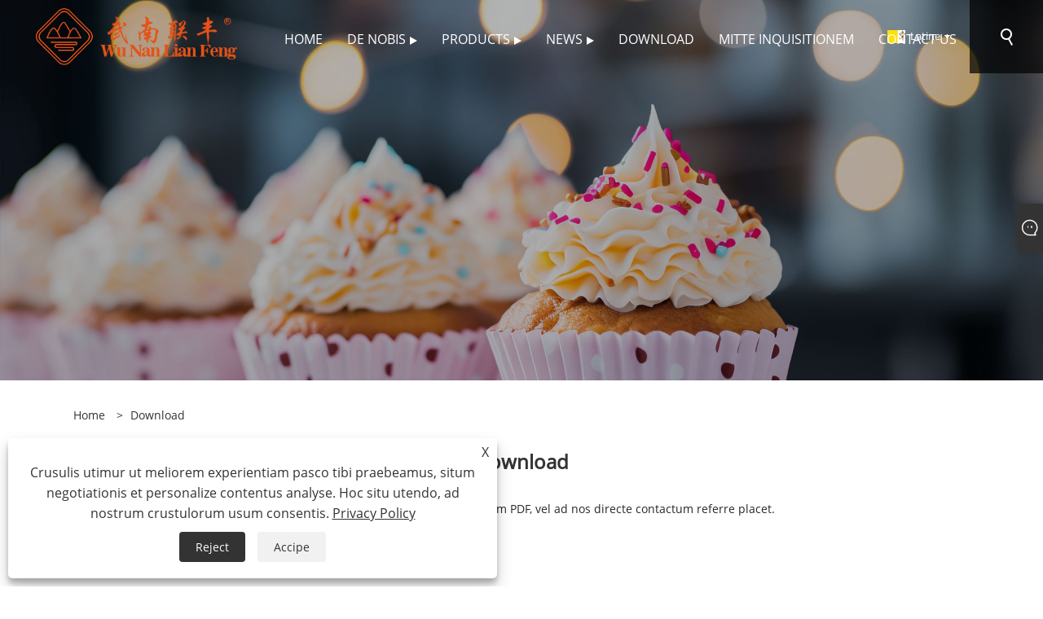

--- FILE ---
content_type: text/html; charset=utf-8
request_url: https://la.lfnondairycreamer.com/download.html
body_size: 9515
content:

<!DOCTYPE html>
<html xmlns="https://www.w3.org/1999/xhtml" lang="la">
<head>
    <meta http-equiv="Content-Type" content="text/html; charset=utf-8">
    <meta name="viewport" content="width=device-width, initial-scale=1, minimum-scale=1, maximum-scale=1">
    
<title>Download - Changzhou Lianfeng Bioengineering Co., Ltd.</title>
<meta name="keywords" content="Download" />
<meta name="description" content="Plura de productorum parametris, ductu technicis comprehensivis, ad nostrum PDF, vel ad nos directe contactum referre placet." />
<link rel="shortcut icon" href="/upload/7371/20240320111733242735.ico" type="image/x-icon" />
<!-- Google Tag Manager -->
<script>(function(w,d,s,l,i){w[l]=w[l]||[];w[l].push({'gtm.start':
new Date().getTime(),event:'gtm.js'});var f=d.getElementsByTagName(s)[0],
j=d.createElement(s),dl=l!='dataLayer'?'&l='+l:'';j.async=true;j.src=
'https://www.googletagmanager.com/gtm.js?id='+i+dl;f.parentNode.insertBefore(j,f);
})(window,document,'script','dataLayer','GTM-KSXZK2T8');</script>
<!-- End Google Tag Manager -->
<!-- Google tag (gtag.js) -->
<script async src="https://www.googletagmanager.com/gtag/js?id=G-Z44YSFVCCP"></script>
<script>
  window.dataLayer = window.dataLayer || [];
  function gtag(){dataLayer.push(arguments);}
  gtag('js', new Date());

  gtag('config', 'G-Z44YSFVCCP');
</script>
<link rel="dns-prefetch" href="https://style.trade-cloud.com.cn" />
<link rel="dns-prefetch" href="https://i.trade-cloud.com.cn" />
    <meta property="og:type" content="article" />
    <meta property="og:title" content="Download - Changzhou Lianfeng Bioengineering Co., Ltd." />
    <meta property="og:description" content="Plura de productorum parametris, ductu technicis comprehensivis, ad nostrum PDF, vel ad nos directe contactum referre placet." />
    <meta property="og:url" content="https://la.lfnondairycreamer.com/download.html" />
    <meta property="og:site_name" content="Changzhou Lianfeng Bioengineering Co., Ltd." />
    
    <link href="https://la.lfnondairycreamer.com/download.html" rel="canonical" />
    
    
<link rel="stylesheet" id="css" type="text/css" href="https://style.trade-cloud.com.cn/Template/204/default/css/style.css">
<link rel="stylesheet" type="text/css" href="https://style.trade-cloud.com.cn/Template/204/css/font-awesome.min.css">
<link rel="stylesheet" id="css" type="text/css" href="https://style.trade-cloud.com.cn/Template/204/fonts/iconfont.css">
<link rel="stylesheet" id="css" type="text/css" href="https://style.trade-cloud.com.cn/Template/204/default/css/im.css">
<link rel="stylesheet" id="css" type="text/css" href="https://style.trade-cloud.com.cn/Template/204/css/mobile.css">
<link rel="stylesheet" id="css" type="text/css" href="https://style.trade-cloud.com.cn/Template/204/css/links.css">
<link rel="stylesheet" type="text/css" href="https://style.trade-cloud.com.cn/Template/204/css/language.css">

    <link type="text/css" rel="stylesheet" href="https://style.trade-cloud.com.cn/Template/204/default/css/product.css" />
    <link rel="stylesheet" type="text/css" href="https://style.trade-cloud.com.cn/Template/204/default/css/product_mobile.css">
    <script src="https://style.trade-cloud.com.cn/Template/204/js/jquery.min.js"></script>
<!--    <script type="text/javascript" src="https://style.trade-cloud.com.cn/Template/204/js/jquery-1.9.1.min.js"></script>-->
    <script type="text/javascript" src="https://style.trade-cloud.com.cn/Template/204/js/owl.carousel.js"></script>
    <script type="text/javascript" src="/js/book.js?v=0.04"></script>
    <link type="text/css" rel="stylesheet" href="/css/inside.css" />
</head>
<body>
    <div class="container">
        
<header class="web_head index_web_head">
    <section class="head_layer">
        <div class="layout">
            <figure class="logo">
                <a href="/" title="Changzhou Lianfeng Bioengineering Co., Ltd."><img src="/upload/7371/20240325093120453608.png" alt="Changzhou Lianfeng Bioengineering Co., Ltd."></a>
            </figure>
            <nav class="nav_wrap">
                <ul class="head_nav">
                    <li><a href="/" title="Home"><em>Home</em></a></li><li><a href="/about.html" title="De nobis"><em>De nobis</em></a><ul><li><a title="De nobis" href="/about.html"><em>De nobis</em></a></li><li><a title="Applicationem" href="/about-961.html"><em>Applicationem</em></a></li><li><a title="Certificatorium" href="/about-962.html"><em>Certificatorium</em></a></li><li><a title="Apparatus" href="/about-963.html"><em>Apparatus</em></a></li><li><a title="Forum" href="/about-964.html"><em>Forum</em></a></li><li><a title="Service" href="/about-965.html"><em>Service</em></a></li><li><a title="Exhibition" href="/about-966.html"><em>Exhibition</em></a></li></ul></li><li><a href="/products.html" title="Products"><em>Products</em></a><ul><li><a title="Non lacticiniis Creamer pro Coffee" href="/non-dairy-creamer-for-coffee"><em>Non lacticiniis Creamer pro Coffee</em></a></li><li><a title="Non lactis lactis Tea Creamer" href="/non-dairy-creamer-for-milk-tea"><em>Non lactis lactis Tea Creamer</em></a></li><li><a title="Non Lacticiniis Creamer pro Cremeo" href="/non-dairy-creamer-for-creamy"><em>Non Lacticiniis Creamer pro Cremeo</em></a></li><li><a title="Non-Dairy Creamer pro Candy" href="/non-dairy-creamer-for-candy"><em>Non-Dairy Creamer pro Candy</em></a></li><li><a title="Non lacticiniis Creamer pro mensa" href="/non-dairy-creamer-for-dessert"><em>Non lacticiniis Creamer pro mensa</em></a></li><li><a title="Non lacticiniis Creamer pro Cerealibus" href="/non-dairy-creamer-for-cereal"><em>Non lacticiniis Creamer pro Cerealibus</em></a></li><li><a title="Non-Dairy Creamer cum Fortis Sapor" href="/non-dairy-creamer-with-strong-flavor"><em>Non-Dairy Creamer cum Fortis Sapor</em></a></li><li><a title="Odoratus Sapor Non lacticiniis Creamer" href="/fragrant-flavor-non-dairy-creamer"><em>Odoratus Sapor Non lacticiniis Creamer</em></a></li><li><a title="Antacid Non Lacticiniis Creamer" href="/antacid-non-dairy-creamer"><em>Antacid Non Lacticiniis Creamer</em></a></li><li><a title="Spumantes Non lacticiniis Creamer" href="/foaming-non-dairy-creamer"><em>Spumantes Non lacticiniis Creamer</em></a></li></ul></li><li><a href="/news.html" title="News"><em>News</em></a><ul><li><a title="Company News" href="/news-137.html"><em>Company News</em></a></li><li><a title="Industria News" href="/news-138.html"><em>Industria News</em></a></li></ul></li><li><a href="/download.html" title="Download"><em>Download</em></a></li><li><a href="/message.html" title="Mitte Inquisitionem"><em>Mitte Inquisitionem</em></a></li><li><a href="/contact.html" title="Contact Us"><em>Contact Us</em></a></li>
                </ul>
            </nav>
            <div class="head_right">
                <div class="change-language ensemble">
                    <div class="change-language-title medium-title">
                        <div class="language-flag language-flag-la"><a title="Latine" href="javascript:;"><b class="country-flag"></b><span>Latine</span> </a></div>
                    </div>
                    <div class="change-language-cont sub-content"></div>
                </div>
                <span id="btn-search" class="btn--search"></span>
            </div>
            <ul class="prisna-wp-translate-seo" id="prisna-translator-seo">
                <li class="language-flag language-flag-en"><a title="English" href="https://www.lfnondairycreamer.com"><b class="country-flag"></b><span>English</span></a></li><li class="language-flag language-flag-zh-CN"><a title="简体中文" href="//zh-cn.lfnondairycreamer.com"><b class="country-flag"></b><span>简体中文</span></a></li><li class="language-flag language-flag-eo"><a title="Esperanto" href="//eo.lfnondairycreamer.com"><b class="country-flag"></b><span>Esperanto</span></a></li><li class="language-flag language-flag-af"><a title="Afrikaans" href="//af.lfnondairycreamer.com"><b class="country-flag"></b><span>Afrikaans</span></a></li><li class="language-flag language-flag-ca"><a title="Català" href="//ca.lfnondairycreamer.com"><b class="country-flag"></b><span>Català</span></a></li><li class="language-flag language-flag-iw"><a title="שפה עברית" href="//iw.lfnondairycreamer.com"><b class="country-flag"></b><span>שפה עברית</span></a></li><li class="language-flag language-flag-cy"><a title="Cymraeg" href="//cy.lfnondairycreamer.com"><b class="country-flag"></b><span>Cymraeg</span></a></li><li class="language-flag language-flag-gl"><a title="Galego" href="//gl.lfnondairycreamer.com"><b class="country-flag"></b><span>Galego</span></a></li><li class="language-flag language-flag-zh-TW"><a title="繁体中文" href="//zh-tw.lfnondairycreamer.com"><b class="country-flag"></b><span>繁体中文</span></a></li><li class="language-flag language-flag-lv"><a title="Latviešu" href="//lv.lfnondairycreamer.com"><b class="country-flag"></b><span>Latviešu</span></a></li><li class="language-flag language-flag-is"><a title="icelandic" href="//is.lfnondairycreamer.com"><b class="country-flag"></b><span>icelandic</span></a></li><li class="language-flag language-flag-yi"><a title="ייִדיש" href="//yi.lfnondairycreamer.com"><b class="country-flag"></b><span>ייִדיש</span></a></li><li class="language-flag language-flag-be"><a title="беларускі" href="//be.lfnondairycreamer.com"><b class="country-flag"></b><span>беларускі</span></a></li><li class="language-flag language-flag-hr"><a title="Hrvatski" href="//hr.lfnondairycreamer.com"><b class="country-flag"></b><span>Hrvatski</span></a></li><li class="language-flag language-flag-ht"><a title="Kreyòl ayisyen" href="//ht.lfnondairycreamer.com"><b class="country-flag"></b><span>Kreyòl ayisyen</span></a></li><li class="language-flag language-flag-sq"><a title="Shqiptar" href="//sq.lfnondairycreamer.com"><b class="country-flag"></b><span>Shqiptar</span></a></li><li class="language-flag language-flag-mt"><a title="Malti" href="//mt.lfnondairycreamer.com"><b class="country-flag"></b><span>Malti</span></a></li><li class="language-flag language-flag-sw"><a title="lugha ya Kiswahili" href="//sw.lfnondairycreamer.com"><b class="country-flag"></b><span>lugha ya Kiswahili</span></a></li><li class="language-flag language-flag-am"><a title="አማርኛ" href="//am.lfnondairycreamer.com"><b class="country-flag"></b><span>አማርኛ</span></a></li><li class="language-flag language-flag-bs"><a title="Bosanski" href="//bs.lfnondairycreamer.com"><b class="country-flag"></b><span>Bosanski</span></a></li><li class="language-flag language-flag-fy"><a title="Frysk" href="//fy.lfnondairycreamer.com"><b class="country-flag"></b><span>Frysk</span></a></li><li class="language-flag language-flag-km"><a title="ភាសាខ្មែរ" href="//km.lfnondairycreamer.com"><b class="country-flag"></b><span>ភាសាខ្មែរ</span></a></li><li class="language-flag language-flag-ka"><a title="ქართული" href="//ka.lfnondairycreamer.com"><b class="country-flag"></b><span>ქართული</span></a></li><li class="language-flag language-flag-gu"><a title="ગુજરાતી" href="//gu.lfnondairycreamer.com"><b class="country-flag"></b><span>ગુજરાતી</span></a></li><li class="language-flag language-flag-ha"><a title="Hausa" href="//ha.lfnondairycreamer.com"><b class="country-flag"></b><span>Hausa</span></a></li><li class="language-flag language-flag-ky"><a title="Кыргыз тили" href="//ky.lfnondairycreamer.com"><b class="country-flag"></b><span>Кыргыз тили</span></a></li><li class="language-flag language-flag-kn"><a title="ಕನ್ನಡ" href="//kn.lfnondairycreamer.com"><b class="country-flag"></b><span>ಕನ್ನಡ</span></a></li><li class="language-flag language-flag-co"><a title="Corsa" href="//co.lfnondairycreamer.com"><b class="country-flag"></b><span>Corsa</span></a></li><li class="language-flag language-flag-ku"><a title="Kurdî" href="//ku.lfnondairycreamer.com"><b class="country-flag"></b><span>Kurdî</span></a></li><li class="language-flag language-flag-ml"><a title="മലയാളം" href="//ml.lfnondairycreamer.com"><b class="country-flag"></b><span>മലയാളം</span></a></li><li class="language-flag language-flag-mi"><a title="Maori" href="//mi.lfnondairycreamer.com"><b class="country-flag"></b><span>Maori</span></a></li><li class="language-flag language-flag-mn"><a title="Монгол хэл" href="//mn.lfnondairycreamer.com"><b class="country-flag"></b><span>Монгол хэл</span></a></li><li class="language-flag language-flag-hmn"><a title="Hmong" href="//hmn.lfnondairycreamer.com"><b class="country-flag"></b><span>Hmong</span></a></li><li class="language-flag language-flag-xh"><a title="IsiXhosa" href="//xh.lfnondairycreamer.com"><b class="country-flag"></b><span>IsiXhosa</span></a></li><li class="language-flag language-flag-zu"><a title="Zulu" href="//zu.lfnondairycreamer.com"><b class="country-flag"></b><span>Zulu</span></a></li><li class="language-flag language-flag-pa"><a title="Punjabi" href="//pa.lfnondairycreamer.com"><b class="country-flag"></b><span>Punjabi</span></a></li><li class="language-flag language-flag-ps"><a title="پښتو" href="//ps.lfnondairycreamer.com"><b class="country-flag"></b><span>پښتو</span></a></li><li class="language-flag language-flag-ny"><a title="Chichewa" href="//ny.lfnondairycreamer.com"><b class="country-flag"></b><span>Chichewa</span></a></li><li class="language-flag language-flag-sm"><a title="Samoa" href="//sm.lfnondairycreamer.com"><b class="country-flag"></b><span>Samoa</span></a></li><li class="language-flag language-flag-st"><a title="Sesotho" href="//st.lfnondairycreamer.com"><b class="country-flag"></b><span>Sesotho</span></a></li><li class="language-flag language-flag-si"><a title="සිංහල" href="//si.lfnondairycreamer.com"><b class="country-flag"></b><span>සිංහල</span></a></li><li class="language-flag language-flag-gd"><a title="Gàidhlig" href="//gd.lfnondairycreamer.com"><b class="country-flag"></b><span>Gàidhlig</span></a></li><li class="language-flag language-flag-ceb"><a title="Cebuano" href="//ceb.lfnondairycreamer.com"><b class="country-flag"></b><span>Cebuano</span></a></li><li class="language-flag language-flag-so"><a title="Somali" href="//so.lfnondairycreamer.com"><b class="country-flag"></b><span>Somali</span></a></li><li class="language-flag language-flag-tg"><a title="Тоҷикӣ" href="//tg.lfnondairycreamer.com"><b class="country-flag"></b><span>Тоҷикӣ</span></a></li><li class="language-flag language-flag-uz"><a title="O'zbek" href="//uz.lfnondairycreamer.com"><b class="country-flag"></b><span>O'zbek</span></a></li><li class="language-flag language-flag-haw"><a title="Hawaiian" href="//haw.lfnondairycreamer.com"><b class="country-flag"></b><span>Hawaiian</span></a></li><li class="language-flag language-flag-sd"><a title="سنڌي" href="//sd.lfnondairycreamer.com"><b class="country-flag"></b><span>سنڌي</span></a></li><li class="language-flag language-flag-sn"><a title="Shinra" href="//sn.lfnondairycreamer.com"><b class="country-flag"></b><span>Shinra</span></a></li><li class="language-flag language-flag-hy"><a title="Հայերեն" href="//hy.lfnondairycreamer.com"><b class="country-flag"></b><span>Հայերեն</span></a></li><li class="language-flag language-flag-ig"><a title="Igbo" href="//ig.lfnondairycreamer.com"><b class="country-flag"></b><span>Igbo</span></a></li><li class="language-flag language-flag-su"><a title="Sundanese" href="//su.lfnondairycreamer.com"><b class="country-flag"></b><span>Sundanese</span></a></li><li class="language-flag language-flag-lb"><a title="Lëtzebuergesch" href="//lb.lfnondairycreamer.com"><b class="country-flag"></b><span>Lëtzebuergesch</span></a></li><li class="language-flag language-flag-mg"><a title="Malagasy" href="//mg.lfnondairycreamer.com"><b class="country-flag"></b><span>Malagasy</span></a></li><li class="language-flag language-flag-yo"><a title="Yoruba" href="//yo.lfnondairycreamer.com"><b class="country-flag"></b><span>Yoruba</span></a></li><li class="language-flag language-flag-es"><a title="Español" href="//es.lfnondairycreamer.com"><b class="country-flag"></b><span>Español</span></a></li><li class="language-flag language-flag-pt"><a title="Português" href="//pt.lfnondairycreamer.com"><b class="country-flag"></b><span>Português</span></a></li><li class="language-flag language-flag-ru"><a title="русский" href="//ru.lfnondairycreamer.com"><b class="country-flag"></b><span>русский</span></a></li><li class="language-flag language-flag-fr"><a title="Français" href="//fr.lfnondairycreamer.com"><b class="country-flag"></b><span>Français</span></a></li><li class="language-flag language-flag-ja"><a title="日本語" href="//ja.lfnondairycreamer.com"><b class="country-flag"></b><span>日本語</span></a></li><li class="language-flag language-flag-de"><a title="Deutsch" href="//de.lfnondairycreamer.com"><b class="country-flag"></b><span>Deutsch</span></a></li><li class="language-flag language-flag-vi"><a title="tiếng Việt" href="//vi.lfnondairycreamer.com"><b class="country-flag"></b><span>tiếng Việt</span></a></li><li class="language-flag language-flag-it"><a title="Italiano" href="//it.lfnondairycreamer.com"><b class="country-flag"></b><span>Italiano</span></a></li><li class="language-flag language-flag-nl"><a title="Nederlands" href="//nl.lfnondairycreamer.com"><b class="country-flag"></b><span>Nederlands</span></a></li><li class="language-flag language-flag-th"><a title="ภาษาไทย" href="//th.lfnondairycreamer.com"><b class="country-flag"></b><span>ภาษาไทย</span></a></li><li class="language-flag language-flag-pl"><a title="Polski" href="//pl.lfnondairycreamer.com"><b class="country-flag"></b><span>Polski</span></a></li><li class="language-flag language-flag-ko"><a title="한국어" href="//ko.lfnondairycreamer.com"><b class="country-flag"></b><span>한국어</span></a></li><li class="language-flag language-flag-sv"><a title="Svenska" href="//sv.lfnondairycreamer.com"><b class="country-flag"></b><span>Svenska</span></a></li><li class="language-flag language-flag-hu"><a title="magyar" href="//hu.lfnondairycreamer.com"><b class="country-flag"></b><span>magyar</span></a></li><li class="language-flag language-flag-ms"><a title="Malay" href="//ms.lfnondairycreamer.com"><b class="country-flag"></b><span>Malay</span></a></li><li class="language-flag language-flag-bn"><a title="বাংলা ভাষার" href="//bn.lfnondairycreamer.com"><b class="country-flag"></b><span>বাংলা ভাষার</span></a></li><li class="language-flag language-flag-da"><a title="Dansk" href="//da.lfnondairycreamer.com"><b class="country-flag"></b><span>Dansk</span></a></li><li class="language-flag language-flag-fi"><a title="Suomi" href="//fi.lfnondairycreamer.com"><b class="country-flag"></b><span>Suomi</span></a></li><li class="language-flag language-flag-hi"><a title="हिन्दी" href="//hi.lfnondairycreamer.com"><b class="country-flag"></b><span>हिन्दी</span></a></li><li class="language-flag language-flag-tl"><a title="Pilipino" href="//tl.lfnondairycreamer.com"><b class="country-flag"></b><span>Pilipino</span></a></li><li class="language-flag language-flag-tr"><a title="Türkçe" href="//tr.lfnondairycreamer.com"><b class="country-flag"></b><span>Türkçe</span></a></li><li class="language-flag language-flag-ga"><a title="Gaeilge" href="//ga.lfnondairycreamer.com"><b class="country-flag"></b><span>Gaeilge</span></a></li><li class="language-flag language-flag-ar"><a title="العربية" href="//ar.lfnondairycreamer.com"><b class="country-flag"></b><span>العربية</span></a></li><li class="language-flag language-flag-id"><a title="Indonesia" href="//id.lfnondairycreamer.com"><b class="country-flag"></b><span>Indonesia</span></a></li><li class="language-flag language-flag-no"><a title="Norsk‎" href="//no.lfnondairycreamer.com"><b class="country-flag"></b><span>Norsk‎</span></a></li><li class="language-flag language-flag-ur"><a title="تمل" href="//ur.lfnondairycreamer.com"><b class="country-flag"></b><span>تمل</span></a></li><li class="language-flag language-flag-cs"><a title="český" href="//cs.lfnondairycreamer.com"><b class="country-flag"></b><span>český</span></a></li><li class="language-flag language-flag-el"><a title="ελληνικά" href="//el.lfnondairycreamer.com"><b class="country-flag"></b><span>ελληνικά</span></a></li><li class="language-flag language-flag-uk"><a title="український" href="//uk.lfnondairycreamer.com"><b class="country-flag"></b><span>український</span></a></li><li class="language-flag language-flag-jw"><a title="Javanese" href="//jw.lfnondairycreamer.com"><b class="country-flag"></b><span>Javanese</span></a></li><li class="language-flag language-flag-fa"><a title="فارسی" href="//fa.lfnondairycreamer.com"><b class="country-flag"></b><span>فارسی</span></a></li><li class="language-flag language-flag-ta"><a title="தமிழ்" href="//ta.lfnondairycreamer.com"><b class="country-flag"></b><span>தமிழ்</span></a></li><li class="language-flag language-flag-te"><a title="తెలుగు" href="//te.lfnondairycreamer.com"><b class="country-flag"></b><span>తెలుగు</span></a></li><li class="language-flag language-flag-ne"><a title="नेपाली" href="//ne.lfnondairycreamer.com"><b class="country-flag"></b><span>नेपाली</span></a></li><li class="language-flag language-flag-my"><a title="Burmese" href="//my.lfnondairycreamer.com"><b class="country-flag"></b><span>Burmese</span></a></li><li class="language-flag language-flag-bg"><a title="български" href="//bg.lfnondairycreamer.com"><b class="country-flag"></b><span>български</span></a></li><li class="language-flag language-flag-lo"><a title="ລາວ" href="//lo.lfnondairycreamer.com"><b class="country-flag"></b><span>ລາວ</span></a></li><li class="language-flag language-flag-la"><a title="Latine" href="//la.lfnondairycreamer.com"><b class="country-flag"></b><span>Latine</span></a></li><li class="language-flag language-flag-kk"><a title="Қазақша" href="//kk.lfnondairycreamer.com"><b class="country-flag"></b><span>Қазақша</span></a></li><li class="language-flag language-flag-eu"><a title="Euskal" href="//eu.lfnondairycreamer.com"><b class="country-flag"></b><span>Euskal</span></a></li><li class="language-flag language-flag-az"><a title="Azərbaycan" href="//az.lfnondairycreamer.com"><b class="country-flag"></b><span>Azərbaycan</span></a></li><li class="language-flag language-flag-sk"><a title="Slovenský jazyk" href="//sk.lfnondairycreamer.com"><b class="country-flag"></b><span>Slovenský jazyk</span></a></li><li class="language-flag language-flag-mk"><a title="Македонски" href="//mk.lfnondairycreamer.com"><b class="country-flag"></b><span>Македонски</span></a></li><li class="language-flag language-flag-lt"><a title="Lietuvos" href="//lt.lfnondairycreamer.com"><b class="country-flag"></b><span>Lietuvos</span></a></li><li class="language-flag language-flag-et"><a title="Eesti Keel" href="//et.lfnondairycreamer.com"><b class="country-flag"></b><span>Eesti Keel</span></a></li><li class="language-flag language-flag-ro"><a title="Română" href="//ro.lfnondairycreamer.com"><b class="country-flag"></b><span>Română</span></a></li><li class="language-flag language-flag-sl"><a title="Slovenski" href="//sl.lfnondairycreamer.com"><b class="country-flag"></b><span>Slovenski</span></a></li><li class="language-flag language-flag-mr"><a title="मराठी" href="//mr.lfnondairycreamer.com"><b class="country-flag"></b><span>मराठी</span></a></li><li class="language-flag language-flag-sr"><a title="Srpski језик" href="//sr.lfnondairycreamer.com"><b class="country-flag"></b><span>Srpski језик</span></a></li>
            </ul>
        </div>
    </section>
</header>


        <div class="banner page-banner" id="body">
            <div class="page-bannertxt"></div>
            <img src="/upload/7371/20240313101905849297.jpg" />
        </div>
        <div class="block">
            <div class="layout">
                <div class="position">
                    <span><a class="home" href="/"><i class="icon-home">Home</i></a></span>
                    <span>></span>
                    <a href="https://la.lfnondairycreamer.com/download.html">Download</a>
                    
                </div>
                <div class="classes">
                    <h1>Download</h1>
                    <div class="class-info">
                        Plura de productorum parametris, ductu technicis comprehensivis, ad nostrum PDF, vel ad nos directe contactum referre placet.
                    </div>
                    <div class="class-name">
                    </div>
                    <div class="class-content">
                        <div class="download-list">
                            
                        </div>
                        <div class="page">
                            
                        </div>
                    </div>
                </div>
            </div>
        </div>

        
<footer class="web_footer">
    <section class="foot_service">
        <div class="layout">
            <div class="foot_left">
                <figure class="foot_logo">
                    <img src="/upload/7371/20240325093120453608.png" alt="Changzhou Lianfeng Bioengineering Co., Ltd.">
                </figure>
                <address class="foot_contact_list">
                    <ul>
                        <li class="contact_item">
                            <div class="contact_txt">
                                <span class="item_label">Tel:</span>
                                <span class="item_val"><a href="tel:+86-18014319970/+86-19975129970">+86-18014319970/+86-19975129970</a></span>
                            </div>
                        </li>
                        <li class="contact_item">
                            <div class="contact_txt">
                                <span class="item_label">Email:</span>
                                <span class="item_val"><a href="/message.html"><span class="__cf_email__" data-cfemail="90fdf9fbf5d0fcf6fefffef4f1f9e2e9f3e2f5f1fdf5e2bef3fffd">[email&#160;protected]</span> </a></span>
                            </div>
                        </li>
                        <li class="contact_item clear">
                            <div class="contact_txt">
                                <span class="item_label">Oratio:</span>
                                <span class="item_val">LVIII Qianmiao Road, Qianhuang oppidum, Wujin District, Changzhou urbem, Jiangsu Province, Sina</span>
                            </div>
                        </li>
                    </ul>
                </address>
            </div>
            <div class="foot_right">
                <div class="company_subscribe">
                    <h3 class="subscribe_title">Mitte Inquisitionem</h3>
                    <p style="margin-top: 10px;">
                        Percontationes de classicis cremor non-lacticis, cremor spumantibus non lacticiniis, cerealibus speciebus lacticiniis cremor vel indice pretioso, electronicam tuam nobis relinque et intra 24 horas erimus in tactu.</p>
                    <div class="learn_more">
                        <a href="/message.html" class="button">QUAESTIO NOW</a>
                    </div>
                </div>
            </div>
        </div>
    </section>
    <section class="foot_bar">
        <div class="layout">
            <ul class="foot_sns">
                <li><a href="https://api.whatsapp.com/send?phone=8618014319970&text=Hello" target="_blank" rel="nofollow" class="Whatsapp" title="Whatsapp"><span class="iconfont icon-whatsapp"></span></a></li>
            </ul>
            <ul class="foot-link">
                <li><a href="/links.html">Links</a></li>
                <li><a href="/sitemap.html">Sitemap</a></li>
                <li><a href="/rss.xml">RSS</a></li>
                <li><a href="/sitemap.xml">XML</a></li>
                <li><a href="/privacy-policy.html" rel="nofollow" target="_blank">Privacy Policy</a></li>
                
            </ul>

            <div class="copyright">
                Copyright © MMXXIV Changzhou Lianfeng Bioengineering Co., Ltd All Rights Reserved.
            </div>
        </div>
    </section>
</footer>
<style>
.index_promote .promote_item{ border:1px solid #fff; }
.web_head .logo img{ max-height:70px;}
.fixed-nav .logo img{max-height:60px;}
#Descrip table{
border:none;
border-collapse:collapse;
}
#Descrip table tr,#Descrip table td{
border:1px solid #333333;
border-collapse:collapse;	
}
#Descrip table{width:100%;}
#Descrip p{ font-size:16px; line-height:1.5;}
#Descrip table td{ padding:5px; font-size:16px; text-align:center;}
#Descrip p img{ margin:0.8% 0;}
.two{ display:flex;flex-wrap:wrap;justify-content:space-between;}
.two img{ width:49%; margin:0.8% 0 !important;}
.three{ display:flex;flex-wrap:wrap;justify-content:space-between;}
.three img{ width:32.333333%;margin:0.8% 0!important;}
.four{ display:flex;flex-wrap:wrap;justify-content:space-between;}
.four img{ width:24%;margin:0.8% 0!important;}
.five{ display:flex;flex-wrap:wrap;justify-content:space-between;}
.five img{ width:19%;margin:0.8% 0;}
@media screen and (max-width: 768px){
.two img{ width:100%;}
.three img{ width:100%;}
.four img{ width:100%;}
.five img{ width:100%;}
.web_head .logo img{ max-height:50px;}
	}
</style><script data-cfasync="false" src="/cdn-cgi/scripts/5c5dd728/cloudflare-static/email-decode.min.js"></script><script id="test" type="text/javascript"></script><script type="text/javascript">document.getElementById("test").src="//www.lfnondairycreamer.com/IPCount/stat.aspx?ID=7371";</script><!-- Google Tag Manager (noscript) -->
<noscript><iframe src="https://www.googletagmanager.com/ns.html?id=GTM-KSXZK2T8"
height="0" width="0" style="display:none;visibility:hidden"></iframe></noscript>
<!-- End Google Tag Manager (noscript) -->
    </div>
    


<link href="/OnlineService/11/css/im.css" rel="stylesheet" />
<div class="im">
    <style>
        img {
            border: none;
            max-width: 100%;
        }
    </style>
    <label class="im-l" for="select"><i class="iconfont icon-xiaoxi21"></i></label>
    <input type="checkbox" id="select">
    <div class="box">
        <ul>
          <li><a class="ri_WhatsApp" href="https://api.whatsapp.com/send?phone=8618015068785&text=Hello" title="8618015068785" target="_blank"><img style="width:25px;" src="/OnlineService/11/images/whatsapp.webp" alt="Whatsapp" /><span>Lianfeng Bioengineering</span></a></li><li><a class="ri_WhatsApp" href="https://api.whatsapp.com/send?phone=8619975129970&text=Hello" title="8619975129970" target="_blank"><img style="width:25px;" src="/OnlineService/11/images/whatsapp.webp" alt="Whatsapp" /><span>Lianfeng Bioengineering</span></a></li><li><a class="ri_Email" href="/message.html" title="sale@changzhoulianfeng.com" target="_blank"><img style="width:25px;" src="/OnlineService/11/images/e-mail.webp" alt="E-mail" /><span>Sale</span></a></li><li><a class="ri_Email" href="/message.html" title="cherry@lfnondairycreamer.com" target="_blank"><img style="width:25px;" src="/OnlineService/11/images/e-mail.webp" alt="E-mail" /><span>Cherry</span></a></li><li><a class="ri_Email" href="/message.html" title="mike@lfnondairycreamer.com" target="_blank"><img style="width:25px;" src="/OnlineService/11/images/e-mail.webp" alt="E-mail" /><span>Mike</span></a></li><li><a class="ri_Email" href="/message.html" title="ryan@lfnondairycreamer.com" target="_blank"><img style="width:25px;" src="/OnlineService/11/images/e-mail.webp" alt="E-mail" /><span>Ryan</span></a></li><li><a class="ri_WhatsApp" href="https://api.whatsapp.com/send?phone=8618014319970&text=Hello" title="8618014319970" target="_blank"><img style="width:25px;" src="/OnlineService/11/images/whatsapp.webp" alt="Whatsapp" /><span>Lianfeng Bioengineering</span></a></li> 
            <li style="padding:5px"><img src="/upload/7371/20240325164744337254.png" alt="QR" /></li>
        </ul>
    </div>
</div>




<div class="web-search">
    <b id="btn-search-close" class="btn--search-close"></b>
    <div style="width: 100%">
        <div class="head-search">
            <form class="" action="/products.html">
                <input class="search-ipt" name="search" placeholder="Satus typing ...">
                <input class="search-btn" type="button">
                <span class="search-attr">Percute Enter ad quaerere vel ESC ad claudere</span>
            </form>
        </div>
    </div>
</div>
<script src="https://style.trade-cloud.com.cn/Template/204/js/common.js"></script>
<script type="text/javascript">
    $(function () {
        $(".privacy-close").click(function () {
            $("#privacy-prompt").css("display", "none");
        });
    });
</script>
<div class="privacy-prompt" id="privacy-prompt">
    <div class="privacy-close">X</div>
    <div class="text">
        Crusulis utimur ut meliorem experientiam pasco tibi praebeamus, situm negotiationis et personalize contentus analyse. Hoc situ utendo, ad nostrum crustulorum usum consentis.
        <a href="/privacy-policy.html" rel='nofollow' target="_blank">Privacy Policy</a>
    </div>
    <div class="agree-btns">
        <a class="agree-btn" onclick="myFunction()" id="reject-btn" href="javascript:;">Reject
        </a>
        <a class="agree-btn" onclick="closeclick()" style="margin-left: 15px;" id="agree-btn" href="javascript:;">Accipe
        </a>
    </div>
</div>
<link href="/css/privacy.css" rel="stylesheet" type="text/css" />
<script src="/js/privacy.js"></script>

    
        <div class="_message_wrapper">
            <div class="_message_bg"></div>
            <div class="_message_body">
                <div class="_message_tit">
                    <h2>Relinque nuntium ad download nostri brochure</h2>
                </div>
                <div class="_message_form">
                    <form id="DownForm">
                        <div class="_message_form_list">
                            <div class="_message_form_item">
                                <input type="text" id="Down_Company" name="name" />
                            </div>
                            <div class="_message_form_item">
                                <input type="email" id="Down_Email" name="email" />
                            </div>
                            <div class="_message_form_item">
                                <input type="text" id="Down_Name" name="name"/>
                            </div>
                            <div class="_message_form_item">
                                <input type="text" id="Down_Tel" name="tel"/>
                            </div>
                            <div class="_message_form_item">
                                <input type="text" id="Down_Content" name="name" />
                            </div>
                            <div class="_message_form_btn">
                                <button id="_message_btn">submittere</button>
                            </div>
                        </div>
                    </form>
                </div>
                <div class="_message_form_close" onclick="closeMessage()">
                    <i>X</i>
                </div>
            </div>
        </div>



        <style>
            ._message_wrapper {
                display: none;
                position: fixed;
                width: 100%;
                height: 100%;
                left: 0;
                top: 0;
                z-index: 999999;
            }

            ._message_bg {
                position: absolute;
                width: 100%;
                height: 100%;
                background: rgba(0, 0, 0, .4);
                z-index: 1;
            }

            ._message_body {
                background: #fff;
                border-radius: 10px;
                position: absolute;
                z-index: 2;
                left: 50%;
                top: 50%;
                transform: translate(-50%, -50%);
                padding: 60px 50px 40px;
                box-sizing: border-box;
                width: 700px;
            }

            ._message_tit {
                padding-bottom: 30px;
            }

            ._message_form_close {
                position: absolute;
                right: 30px;
                top: 20px;
                cursor: pointer;
            }

            ._message_form_item input {
                outline: 0;
                width: 100%;
                line-height: 30px;
                padding: 8px 10px;
                border-radius: 5px;
                margin-bottom: 20px;
                border: 1px solid #ddd;
            }

            ._message_form_btn {
                text-align: center;
                padding-top: 10px;
            }

            ._message_form_btn button {
                    padding: 8px 15px;
                    border-radius: 5px;
                    background: #6B94D2;
                    border: 1px solid #6B94D2;
                    color: #fff;
            }
        </style>
<script defer src="https://static.cloudflareinsights.com/beacon.min.js/vcd15cbe7772f49c399c6a5babf22c1241717689176015" integrity="sha512-ZpsOmlRQV6y907TI0dKBHq9Md29nnaEIPlkf84rnaERnq6zvWvPUqr2ft8M1aS28oN72PdrCzSjY4U6VaAw1EQ==" data-cf-beacon='{"version":"2024.11.0","token":"b5f3a01ab4be45b1bfd14033bf417256","r":1,"server_timing":{"name":{"cfCacheStatus":true,"cfEdge":true,"cfExtPri":true,"cfL4":true,"cfOrigin":true,"cfSpeedBrain":true},"location_startswith":null}}' crossorigin="anonymous"></script>
</body>
</html>
 <script>
     // 读取所有Cookie
     const allCookies = document.cookie;
     // 解析特定Cookie值
     function getCookie(name) {
         const value = `; ${document.cookie}`;
         const parts = value.split(`; ${name}=`);
         if (parts.length === 2) return parts.pop().split(';').shift();
     }
     //console.log(getCookie('Inquiry')); // 输出完整Cookie字符串
     if (getCookie('Inquiry') != undefined &&  getCookie('Inquiry')!="")
     { 
         //把锁的标识  全部删除
         document.querySelectorAll('svg._icon').forEach(el => el.remove());
     }

     function openMessage()
     {
         $("._message_wrapper").show();
     }
     function closeMessage()
     {
         $("._message_wrapper").hide();
     }


     const DownFormLoing = document.querySelector("#DownForm");
     DownFormLoing.reset();
     DownForm.addEventListener("submit", (e) => {
         e.preventDefault();

         const button = $("#_message_btn");

         button.attr("disabled", true);

         var Company, Email, Name, Tel, Content;
         Company = $("input#Down_Company").val().trim();
         Name = $("input#Down_Name").val().trim();
         Email = $("input#Down_Email").val().trim();
         Tel = $("input#Down_Tel").val().trim();
         Content = $("#Down_Content").val();

         button.html("Please Wait...");

         var url = window.location.pathname;
         $.ajax({
             type: "POST",
             url: "/AjaxData.ashx", 
             data: "Action=DownBook&Company=" + encodeURIComponent(Company) + "&Email=" + encodeURIComponent(Email)
                 + "&Name=" + encodeURIComponent(Name) + "&Url=" + encodeURIComponent(url) + "&Tel=" + encodeURIComponent(Tel) + "&Message=" + encodeURIComponent(Content),
             success: function (ret) {
                 if (ret == "200")
                 {
                     var id = $("#DownForm").attr("data-id");
                     var filename = $("#DownForm").attr("data-filename");
                     DownloadVerify(id, filename);

                     //把锁的标识  全部删除
                     document.querySelectorAll('svg._icon').forEach(el => el.remove()); 
                 }
                 else {
                     alert(ret);
                     button.html("submittere");
                     button.attr("disabled", false);
                 }
             },
             error: function (XMLHttpRequest, textStatus, errorThrown) {
                 alert("Erro");
                 button.html("submittere");
                 button.attr("disabled", false);
             }, complete: function () {
                 // 等效于finally的代码块
                 //console.log('请求结束（无论成功/失败）');
                 $("input#Down_Company").val("");
                 $("input#Down_Email").val("");
                 $("input#Down_Name").val("");
                 $("input#Down_Tel").val("");
                 $("#Down_Content").val("");
             } 
         }); 
     });



     var n = false;
     //下载验证
     function DownloadVerify(id, fileName) {
         if (n)
         { 
             return;
         }
         n = true;  

         $("#DownForm").attr("data-id", "");
         $("#DownForm").attr("data-filename", "");

         var params = new FormData();
         params.append('Action', "DownloadVerify");
         params.append('ID', id);
         $.ajax({
             type: 'Post',
             url: '/AjaxData.ashx',
             data: params,
             contentType: false,
             processData: false,
             dataType: "JSON",
             success: function (data) {
                 if (data.Code == 200) {
                     //验证通过

                     //关闭询盘
                     $("._message_wrapper").hide();
                      
                     //直接下载
                     downloadFile(data.Message, fileName);
                 }
                 else {
                     //验证未通过

                     $("#DownForm").attr("data-id", id);
                     $("#DownForm").attr("data-filename", fileName);

                     //弹出询盘  要求填写
                     $("._message_wrapper").show();

                     //Company
                     var Down_Company = $("#Down_Company");
                     Down_Company.removeAttr('placeholder');
                     Down_Company.removeAttr('required'); 
                     Down_Company.val('');
                     Down_Company.show();

                     //Email
                     var Down_Email = $("#Down_Email");
                     Down_Email.removeAttr('placeholder');
                     Down_Email.removeAttr('required');
                     Down_Email.val(''); 
                     Down_Email.show();

                     //Name
                     var Down_Name = $("#Down_Name");
                     Down_Name.removeAttr('placeholder');
                     Down_Name.removeAttr('required');
                     Down_Name.val(''); 
                     Down_Name.show();

                     //Tel
                     var Down_Tel = $("#Down_Tel");
                     Down_Tel.removeAttr('placeholder');
                     Down_Tel.removeAttr('required');
                     Down_Tel.val(''); 
                     Down_Tel.show();

                     //Content
                     var Down_Content = $("#Down_Content");
                     Down_Content.removeAttr('placeholder');
                     Down_Content.removeAttr('required');
                     Down_Content.val(''); 
                     Down_Content.show();

                     //询盘  填写设置 
                     var list = eval(data.Message); 
                     if (list.length > 0)
                     {
                         //0 隐藏  1 展示   2 必填展示

                         //Company
                         if (list[0].Company == 1) {
                             Down_Company.show();
                             Down_Company.attr("placeholder","Societas");
                         }
                         else if (list[0].Company == 2) {
                             Down_Company.show();
                             Down_Company.attr("placeholder", "Societas*");
                             Down_Company.attr("required", "");
                         }
                         else {
                             Down_Company.hide();
                         }

                         //Email
                         if (list[0].Email == 1) {
                             Down_Email.show();
                             Down_Email.attr("placeholder","Email");
                         }
                         else if (list[0].Email == 2) {
                             Down_Email.show();
                             Down_Email.attr("placeholder", "Email*");
                             Down_Email.attr("required", "");
                         }
                         else {
                             Down_Email.hide();
                         }

                         //Name
                         if (list[0].Name == 1) {
                             Down_Name.show();
                             Down_Name.attr("placeholder","Nomen");
                         }
                         else if (list[0].Name == 2) {
                             Down_Name.show();
                             Down_Name.attr("placeholder", "Nomen*");
                             Down_Name.attr("required", "");
                         }
                         else {
                             Down_Name.hide();
                         }


                         //Tel
                         if (list[0].Tel == 1) {
                             Down_Tel.show();
                             Down_Tel.attr("placeholder","Tel / whatsapp");
                         }
                         else if (list[0].Tel == 2) {
                             Down_Tel.show();
                             Down_Tel.attr("placeholder", "Tel / whatsapp*");
                             Down_Tel.attr("required", "");
                         }
                         else {
                             Down_Tel.hide();
                         }


                         //Content
                         if (list[0].Content == 1) {
                             Down_Content.show();
                             Down_Content.attr("placeholder","Content");
                         }
                         else if (list[0].Content == 2) {
                             Down_Content.show();
                             Down_Content.attr("placeholder", "Content*");
                             Down_Content.attr("required", "");
                         }
                         else {
                             Down_Content.hide();
                         }
                          
                     }



                 }
             },
             error: function (a)
             {
                 alert('request failure');//请求失败
             }
             ,complete: function () {
                 // 等效于finally的代码块
                 //console.log('请求结束（无论成功/失败）');
                 n = false; 
             } 
         }); 
     }


     //下载文件
     function downloadFile(file, fileName) {
         if (file != null && file != "") {
             // 创建一个隐藏的 <a> 标签
             const link = document.createElement('a');
             link.href = file;
             link.download = fileName || 'download'; // 设置下载的文件名，默认为 'download'
             link.style.display = 'none'; // 隐藏 <a> 标签

             // 将 <a> 标签添加到文档中
             document.body.appendChild(link);

             // 触发点击事件
             link.click();

             // 移除 <a> 标签
             document.body.removeChild(link);
         }
     }
 </script>